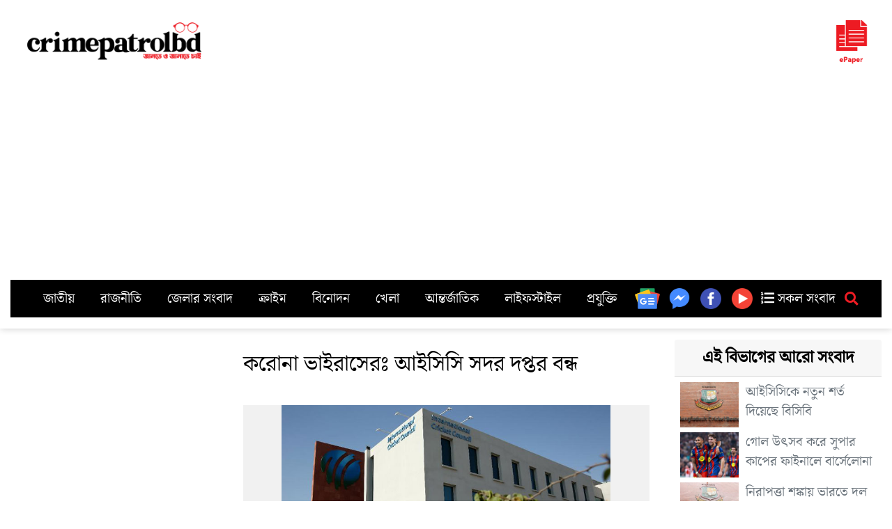

--- FILE ---
content_type: text/html; charset=UTF-8
request_url: https://crimepatrolbd.com/%E0%A6%95%E0%A6%B0%E0%A7%8B%E0%A6%A8%E0%A6%BE-%E0%A6%AD%E0%A6%BE%E0%A6%87%E0%A6%B0%E0%A6%BE%E0%A6%B8%E0%A7%87%E0%A6%B0%E0%A6%83-%E0%A6%86%E0%A6%87%E0%A6%B8%E0%A6%BF%E0%A6%B8%E0%A6%BF-%E0%A6%B8%E0%A6%A6%E0%A6%B0-%E0%A6%A6%E0%A6%AA%E0%A7%8D%E0%A6%A4%E0%A6%B0-%E0%A6%AC%E0%A6%A8%E0%A7%8D%E0%A6%A7/
body_size: 13375
content:
<!DOCTYPE html>
<html class="no-js" lang="en-US" xmlns:og="http://opengraphprotocol.org/schema/" xmlns:fb="http://www.facebook.com/2008/fbml">
   <head>
      <meta charset="utf-8">
      <meta http-equiv="X-UA-Compatible" content="IE=7" />
      <meta name="viewport" content="width=device-width, initial-scale=1">
      <meta http-equiv="refresh" content="900">
      <meta property="fb:pages" content="542900666047546" />
      <link rel="icon" type="image/ico" href="http://www.crimepatrolbd.com/img/logo/favicon.png" />
      <link rel="alternate" type="application/rss+xml" href="http://crimepatrolbd.com/feed/" title="crimepatrolbd.com rss feed">
      <link rel="shortcut icon" type="image/png" href="http://www.crimepatrolbd.com/img/logo/favicon.png" />
      <link rel="shortcut icon" href="http://www.crimepatrolbd.com/img/logo/favicon.png" type="image/x-icon">
      <link rel="canonical" href="https://crimepatrolbd.com">
      <meta property="description" content="Find the latest breaking news and top stories on Politics, Sports, Entertainment, Arts, Business and Tech news. Visit crimepatrolbd.com & get all the latest news in Bangladesh." />
      <meta name="keywords" content="crimepatrolbd, crimepatrolbd news, crime patrol bd, crime patrol bangladesh, crimepatrolbd.com, bangla news portal, current News, bangla newspaper, bangladesh newspaper, online news portal, bangladeshi newspaper, bangla news paper, bangladesh newspapers, newspaper, all bangla news portal, bd online news, news paper, bangladesh news agency, daily news, bangla newspaper, daily news paper, bangladeshi news paper, latest bangla news, all bangla news, bangladesh news,ক্রাইমপেট্রোলবিডি, ক্রাইম পেট্রোল বিডি, ক্রাইম পেট্রোল বাংলাদেশ, অনলাইন, পত্রিকা, বাংলাদেশ, আজকের খবর, আন্তর্জাতিক, অর্থনীতি, খেলা, বিনোদন, ফিচার, বিজ্ঞান ও প্রযুক্তি, চলচ্চিত্র, ঢালিউড, বলিউড, হলিউড, বাংলা গান, টেলিভিশন, রাজনীতি, সরকার, অপরাধ, আইন ও বিচার, দুর্ঘটনা, সংসদ, রাজধানী, শেয়ার বাজার, বাণিজ্য, ক্রিকেট, ফুটবল, যুক্তিতর্ক, নির্বাচন, জাতীয় নির্বাচন, আওয়ামী লীগ, বিএনপি, মাশরাফি, সাকিব, করোনা, লাইভ" />
      <title>করোনা ভাইরাসেরঃ আইসিসি সদর দপ্তর বন্ধ &#8211; ক্রাইম পেট্রোল বাংলাদেশ</title>
<meta name='robots' content='max-image-preview:large' />
<link rel='dns-prefetch' href='//cdnjs.cloudflare.com' />
<link rel='dns-prefetch' href='//ajax.googleapis.com' />
<link rel='dns-prefetch' href='//stats.wp.com' />
<link rel='dns-prefetch' href='//use.fontawesome.com' />
<link rel="alternate" title="oEmbed (JSON)" type="application/json+oembed" href="https://crimepatrolbd.com/wp-json/oembed/1.0/embed?url=https%3A%2F%2Fcrimepatrolbd.com%2F%25e0%25a6%2595%25e0%25a6%25b0%25e0%25a7%258b%25e0%25a6%25a8%25e0%25a6%25be-%25e0%25a6%25ad%25e0%25a6%25be%25e0%25a6%2587%25e0%25a6%25b0%25e0%25a6%25be%25e0%25a6%25b8%25e0%25a7%2587%25e0%25a6%25b0%25e0%25a6%2583-%25e0%25a6%2586%25e0%25a6%2587%25e0%25a6%25b8%25e0%25a6%25bf%25e0%25a6%25b8%25e0%25a6%25bf-%25e0%25a6%25b8%25e0%25a6%25a6%25e0%25a6%25b0-%25e0%25a6%25a6%25e0%25a6%25aa%25e0%25a7%258d%25e0%25a6%25a4%25e0%25a6%25b0-%25e0%25a6%25ac%25e0%25a6%25a8%25e0%25a7%258d%25e0%25a6%25a7%2F" />
<link rel="alternate" title="oEmbed (XML)" type="text/xml+oembed" href="https://crimepatrolbd.com/wp-json/oembed/1.0/embed?url=https%3A%2F%2Fcrimepatrolbd.com%2F%25e0%25a6%2595%25e0%25a6%25b0%25e0%25a7%258b%25e0%25a6%25a8%25e0%25a6%25be-%25e0%25a6%25ad%25e0%25a6%25be%25e0%25a6%2587%25e0%25a6%25b0%25e0%25a6%25be%25e0%25a6%25b8%25e0%25a7%2587%25e0%25a6%25b0%25e0%25a6%2583-%25e0%25a6%2586%25e0%25a6%2587%25e0%25a6%25b8%25e0%25a6%25bf%25e0%25a6%25b8%25e0%25a6%25bf-%25e0%25a6%25b8%25e0%25a6%25a6%25e0%25a6%25b0-%25e0%25a6%25a6%25e0%25a6%25aa%25e0%25a7%258d%25e0%25a6%25a4%25e0%25a6%25b0-%25e0%25a6%25ac%25e0%25a6%25a8%25e0%25a7%258d%25e0%25a6%25a7%2F&#038;format=xml" />
<meta property="fb:admins" content="YOUR USER ID"/><meta property="og:title" content="করোনা ভাইরাসেরঃ আইসিসি সদর দপ্তর বন্ধ"/><meta property="og:type" content="article"/><meta property="og:url" content="https://crimepatrolbd.com/%e0%a6%95%e0%a6%b0%e0%a7%8b%e0%a6%a8%e0%a6%be-%e0%a6%ad%e0%a6%be%e0%a6%87%e0%a6%b0%e0%a6%be%e0%a6%b8%e0%a7%87%e0%a6%b0%e0%a6%83-%e0%a6%86%e0%a6%87%e0%a6%b8%e0%a6%bf%e0%a6%b8%e0%a6%bf-%e0%a6%b8%e0%a6%a6%e0%a6%b0-%e0%a6%a6%e0%a6%aa%e0%a7%8d%e0%a6%a4%e0%a6%b0-%e0%a6%ac%e0%a6%a8%e0%a7%8d%e0%a6%a7/"/><meta property="og:site_name" content="crimepatrolbd.com - জানতে ও জানাতে চাই
    "/><meta property="og:image" content="https://crimepatrolbd.com/wp-content/uploads/icc-5-300x166.jpg"/>
<style id='wp-img-auto-sizes-contain-inline-css' type='text/css'>
img:is([sizes=auto i],[sizes^="auto," i]){contain-intrinsic-size:3000px 1500px}
/*# sourceURL=wp-img-auto-sizes-contain-inline-css */
</style>
<style id='wp-block-library-inline-css' type='text/css'>
:root{--wp-block-synced-color:#7a00df;--wp-block-synced-color--rgb:122,0,223;--wp-bound-block-color:var(--wp-block-synced-color);--wp-editor-canvas-background:#ddd;--wp-admin-theme-color:#007cba;--wp-admin-theme-color--rgb:0,124,186;--wp-admin-theme-color-darker-10:#006ba1;--wp-admin-theme-color-darker-10--rgb:0,107,160.5;--wp-admin-theme-color-darker-20:#005a87;--wp-admin-theme-color-darker-20--rgb:0,90,135;--wp-admin-border-width-focus:2px}@media (min-resolution:192dpi){:root{--wp-admin-border-width-focus:1.5px}}.wp-element-button{cursor:pointer}:root .has-very-light-gray-background-color{background-color:#eee}:root .has-very-dark-gray-background-color{background-color:#313131}:root .has-very-light-gray-color{color:#eee}:root .has-very-dark-gray-color{color:#313131}:root .has-vivid-green-cyan-to-vivid-cyan-blue-gradient-background{background:linear-gradient(135deg,#00d084,#0693e3)}:root .has-purple-crush-gradient-background{background:linear-gradient(135deg,#34e2e4,#4721fb 50%,#ab1dfe)}:root .has-hazy-dawn-gradient-background{background:linear-gradient(135deg,#faaca8,#dad0ec)}:root .has-subdued-olive-gradient-background{background:linear-gradient(135deg,#fafae1,#67a671)}:root .has-atomic-cream-gradient-background{background:linear-gradient(135deg,#fdd79a,#004a59)}:root .has-nightshade-gradient-background{background:linear-gradient(135deg,#330968,#31cdcf)}:root .has-midnight-gradient-background{background:linear-gradient(135deg,#020381,#2874fc)}:root{--wp--preset--font-size--normal:16px;--wp--preset--font-size--huge:42px}.has-regular-font-size{font-size:1em}.has-larger-font-size{font-size:2.625em}.has-normal-font-size{font-size:var(--wp--preset--font-size--normal)}.has-huge-font-size{font-size:var(--wp--preset--font-size--huge)}.has-text-align-center{text-align:center}.has-text-align-left{text-align:left}.has-text-align-right{text-align:right}.has-fit-text{white-space:nowrap!important}#end-resizable-editor-section{display:none}.aligncenter{clear:both}.items-justified-left{justify-content:flex-start}.items-justified-center{justify-content:center}.items-justified-right{justify-content:flex-end}.items-justified-space-between{justify-content:space-between}.screen-reader-text{border:0;clip-path:inset(50%);height:1px;margin:-1px;overflow:hidden;padding:0;position:absolute;width:1px;word-wrap:normal!important}.screen-reader-text:focus{background-color:#ddd;clip-path:none;color:#444;display:block;font-size:1em;height:auto;left:5px;line-height:normal;padding:15px 23px 14px;text-decoration:none;top:5px;width:auto;z-index:100000}html :where(.has-border-color){border-style:solid}html :where([style*=border-top-color]){border-top-style:solid}html :where([style*=border-right-color]){border-right-style:solid}html :where([style*=border-bottom-color]){border-bottom-style:solid}html :where([style*=border-left-color]){border-left-style:solid}html :where([style*=border-width]){border-style:solid}html :where([style*=border-top-width]){border-top-style:solid}html :where([style*=border-right-width]){border-right-style:solid}html :where([style*=border-bottom-width]){border-bottom-style:solid}html :where([style*=border-left-width]){border-left-style:solid}html :where(img[class*=wp-image-]){height:auto;max-width:100%}:where(figure){margin:0 0 1em}html :where(.is-position-sticky){--wp-admin--admin-bar--position-offset:var(--wp-admin--admin-bar--height,0px)}@media screen and (max-width:600px){html :where(.is-position-sticky){--wp-admin--admin-bar--position-offset:0px}}

/*# sourceURL=wp-block-library-inline-css */
</style><style id='global-styles-inline-css' type='text/css'>
:root{--wp--preset--aspect-ratio--square: 1;--wp--preset--aspect-ratio--4-3: 4/3;--wp--preset--aspect-ratio--3-4: 3/4;--wp--preset--aspect-ratio--3-2: 3/2;--wp--preset--aspect-ratio--2-3: 2/3;--wp--preset--aspect-ratio--16-9: 16/9;--wp--preset--aspect-ratio--9-16: 9/16;--wp--preset--color--black: #000000;--wp--preset--color--cyan-bluish-gray: #abb8c3;--wp--preset--color--white: #ffffff;--wp--preset--color--pale-pink: #f78da7;--wp--preset--color--vivid-red: #cf2e2e;--wp--preset--color--luminous-vivid-orange: #ff6900;--wp--preset--color--luminous-vivid-amber: #fcb900;--wp--preset--color--light-green-cyan: #7bdcb5;--wp--preset--color--vivid-green-cyan: #00d084;--wp--preset--color--pale-cyan-blue: #8ed1fc;--wp--preset--color--vivid-cyan-blue: #0693e3;--wp--preset--color--vivid-purple: #9b51e0;--wp--preset--gradient--vivid-cyan-blue-to-vivid-purple: linear-gradient(135deg,rgb(6,147,227) 0%,rgb(155,81,224) 100%);--wp--preset--gradient--light-green-cyan-to-vivid-green-cyan: linear-gradient(135deg,rgb(122,220,180) 0%,rgb(0,208,130) 100%);--wp--preset--gradient--luminous-vivid-amber-to-luminous-vivid-orange: linear-gradient(135deg,rgb(252,185,0) 0%,rgb(255,105,0) 100%);--wp--preset--gradient--luminous-vivid-orange-to-vivid-red: linear-gradient(135deg,rgb(255,105,0) 0%,rgb(207,46,46) 100%);--wp--preset--gradient--very-light-gray-to-cyan-bluish-gray: linear-gradient(135deg,rgb(238,238,238) 0%,rgb(169,184,195) 100%);--wp--preset--gradient--cool-to-warm-spectrum: linear-gradient(135deg,rgb(74,234,220) 0%,rgb(151,120,209) 20%,rgb(207,42,186) 40%,rgb(238,44,130) 60%,rgb(251,105,98) 80%,rgb(254,248,76) 100%);--wp--preset--gradient--blush-light-purple: linear-gradient(135deg,rgb(255,206,236) 0%,rgb(152,150,240) 100%);--wp--preset--gradient--blush-bordeaux: linear-gradient(135deg,rgb(254,205,165) 0%,rgb(254,45,45) 50%,rgb(107,0,62) 100%);--wp--preset--gradient--luminous-dusk: linear-gradient(135deg,rgb(255,203,112) 0%,rgb(199,81,192) 50%,rgb(65,88,208) 100%);--wp--preset--gradient--pale-ocean: linear-gradient(135deg,rgb(255,245,203) 0%,rgb(182,227,212) 50%,rgb(51,167,181) 100%);--wp--preset--gradient--electric-grass: linear-gradient(135deg,rgb(202,248,128) 0%,rgb(113,206,126) 100%);--wp--preset--gradient--midnight: linear-gradient(135deg,rgb(2,3,129) 0%,rgb(40,116,252) 100%);--wp--preset--font-size--small: 13px;--wp--preset--font-size--medium: 20px;--wp--preset--font-size--large: 36px;--wp--preset--font-size--x-large: 42px;--wp--preset--spacing--20: 0.44rem;--wp--preset--spacing--30: 0.67rem;--wp--preset--spacing--40: 1rem;--wp--preset--spacing--50: 1.5rem;--wp--preset--spacing--60: 2.25rem;--wp--preset--spacing--70: 3.38rem;--wp--preset--spacing--80: 5.06rem;--wp--preset--shadow--natural: 6px 6px 9px rgba(0, 0, 0, 0.2);--wp--preset--shadow--deep: 12px 12px 50px rgba(0, 0, 0, 0.4);--wp--preset--shadow--sharp: 6px 6px 0px rgba(0, 0, 0, 0.2);--wp--preset--shadow--outlined: 6px 6px 0px -3px rgb(255, 255, 255), 6px 6px rgb(0, 0, 0);--wp--preset--shadow--crisp: 6px 6px 0px rgb(0, 0, 0);}:where(.is-layout-flex){gap: 0.5em;}:where(.is-layout-grid){gap: 0.5em;}body .is-layout-flex{display: flex;}.is-layout-flex{flex-wrap: wrap;align-items: center;}.is-layout-flex > :is(*, div){margin: 0;}body .is-layout-grid{display: grid;}.is-layout-grid > :is(*, div){margin: 0;}:where(.wp-block-columns.is-layout-flex){gap: 2em;}:where(.wp-block-columns.is-layout-grid){gap: 2em;}:where(.wp-block-post-template.is-layout-flex){gap: 1.25em;}:where(.wp-block-post-template.is-layout-grid){gap: 1.25em;}.has-black-color{color: var(--wp--preset--color--black) !important;}.has-cyan-bluish-gray-color{color: var(--wp--preset--color--cyan-bluish-gray) !important;}.has-white-color{color: var(--wp--preset--color--white) !important;}.has-pale-pink-color{color: var(--wp--preset--color--pale-pink) !important;}.has-vivid-red-color{color: var(--wp--preset--color--vivid-red) !important;}.has-luminous-vivid-orange-color{color: var(--wp--preset--color--luminous-vivid-orange) !important;}.has-luminous-vivid-amber-color{color: var(--wp--preset--color--luminous-vivid-amber) !important;}.has-light-green-cyan-color{color: var(--wp--preset--color--light-green-cyan) !important;}.has-vivid-green-cyan-color{color: var(--wp--preset--color--vivid-green-cyan) !important;}.has-pale-cyan-blue-color{color: var(--wp--preset--color--pale-cyan-blue) !important;}.has-vivid-cyan-blue-color{color: var(--wp--preset--color--vivid-cyan-blue) !important;}.has-vivid-purple-color{color: var(--wp--preset--color--vivid-purple) !important;}.has-black-background-color{background-color: var(--wp--preset--color--black) !important;}.has-cyan-bluish-gray-background-color{background-color: var(--wp--preset--color--cyan-bluish-gray) !important;}.has-white-background-color{background-color: var(--wp--preset--color--white) !important;}.has-pale-pink-background-color{background-color: var(--wp--preset--color--pale-pink) !important;}.has-vivid-red-background-color{background-color: var(--wp--preset--color--vivid-red) !important;}.has-luminous-vivid-orange-background-color{background-color: var(--wp--preset--color--luminous-vivid-orange) !important;}.has-luminous-vivid-amber-background-color{background-color: var(--wp--preset--color--luminous-vivid-amber) !important;}.has-light-green-cyan-background-color{background-color: var(--wp--preset--color--light-green-cyan) !important;}.has-vivid-green-cyan-background-color{background-color: var(--wp--preset--color--vivid-green-cyan) !important;}.has-pale-cyan-blue-background-color{background-color: var(--wp--preset--color--pale-cyan-blue) !important;}.has-vivid-cyan-blue-background-color{background-color: var(--wp--preset--color--vivid-cyan-blue) !important;}.has-vivid-purple-background-color{background-color: var(--wp--preset--color--vivid-purple) !important;}.has-black-border-color{border-color: var(--wp--preset--color--black) !important;}.has-cyan-bluish-gray-border-color{border-color: var(--wp--preset--color--cyan-bluish-gray) !important;}.has-white-border-color{border-color: var(--wp--preset--color--white) !important;}.has-pale-pink-border-color{border-color: var(--wp--preset--color--pale-pink) !important;}.has-vivid-red-border-color{border-color: var(--wp--preset--color--vivid-red) !important;}.has-luminous-vivid-orange-border-color{border-color: var(--wp--preset--color--luminous-vivid-orange) !important;}.has-luminous-vivid-amber-border-color{border-color: var(--wp--preset--color--luminous-vivid-amber) !important;}.has-light-green-cyan-border-color{border-color: var(--wp--preset--color--light-green-cyan) !important;}.has-vivid-green-cyan-border-color{border-color: var(--wp--preset--color--vivid-green-cyan) !important;}.has-pale-cyan-blue-border-color{border-color: var(--wp--preset--color--pale-cyan-blue) !important;}.has-vivid-cyan-blue-border-color{border-color: var(--wp--preset--color--vivid-cyan-blue) !important;}.has-vivid-purple-border-color{border-color: var(--wp--preset--color--vivid-purple) !important;}.has-vivid-cyan-blue-to-vivid-purple-gradient-background{background: var(--wp--preset--gradient--vivid-cyan-blue-to-vivid-purple) !important;}.has-light-green-cyan-to-vivid-green-cyan-gradient-background{background: var(--wp--preset--gradient--light-green-cyan-to-vivid-green-cyan) !important;}.has-luminous-vivid-amber-to-luminous-vivid-orange-gradient-background{background: var(--wp--preset--gradient--luminous-vivid-amber-to-luminous-vivid-orange) !important;}.has-luminous-vivid-orange-to-vivid-red-gradient-background{background: var(--wp--preset--gradient--luminous-vivid-orange-to-vivid-red) !important;}.has-very-light-gray-to-cyan-bluish-gray-gradient-background{background: var(--wp--preset--gradient--very-light-gray-to-cyan-bluish-gray) !important;}.has-cool-to-warm-spectrum-gradient-background{background: var(--wp--preset--gradient--cool-to-warm-spectrum) !important;}.has-blush-light-purple-gradient-background{background: var(--wp--preset--gradient--blush-light-purple) !important;}.has-blush-bordeaux-gradient-background{background: var(--wp--preset--gradient--blush-bordeaux) !important;}.has-luminous-dusk-gradient-background{background: var(--wp--preset--gradient--luminous-dusk) !important;}.has-pale-ocean-gradient-background{background: var(--wp--preset--gradient--pale-ocean) !important;}.has-electric-grass-gradient-background{background: var(--wp--preset--gradient--electric-grass) !important;}.has-midnight-gradient-background{background: var(--wp--preset--gradient--midnight) !important;}.has-small-font-size{font-size: var(--wp--preset--font-size--small) !important;}.has-medium-font-size{font-size: var(--wp--preset--font-size--medium) !important;}.has-large-font-size{font-size: var(--wp--preset--font-size--large) !important;}.has-x-large-font-size{font-size: var(--wp--preset--font-size--x-large) !important;}
/*# sourceURL=global-styles-inline-css */
</style>

<style id='classic-theme-styles-inline-css' type='text/css'>
/*! This file is auto-generated */
.wp-block-button__link{color:#fff;background-color:#32373c;border-radius:9999px;box-shadow:none;text-decoration:none;padding:calc(.667em + 2px) calc(1.333em + 2px);font-size:1.125em}.wp-block-file__button{background:#32373c;color:#fff;text-decoration:none}
/*# sourceURL=/wp-includes/css/classic-themes.min.css */
</style>
<link rel='stylesheet' id='heateor-sc-frontend-css-css' href='https://crimepatrolbd.com/wp-content/plugins/heateor-social-comments/css/front.css' type='text/css' media='all' />
<link rel='stylesheet' id='bootstrap-css' href='https://cdnjs.cloudflare.com/ajax/libs/twitter-bootstrap/4.3.1/css/bootstrap.min.css' type='text/css' media='all' />
<link rel='stylesheet' id='fontawesome5-css' href='https://use.fontawesome.com/releases/v5.8.1/css/all.css' type='text/css' media='all' />
<link rel='stylesheet' id='gutenberg-blocks-css' href='https://crimepatrolbd.com/wp-content/themes/cpbdnews/theme/css/blocks.css?ver=1768350984' type='text/css' media='all' />
<link rel='stylesheet' id='b4st-css' href='https://crimepatrolbd.com/wp-content/themes/cpbdnews/theme/css/b4st.css?ver=1768350984' type='text/css' media='all' />
<link rel='stylesheet' id='sharedaddy-css' href='https://crimepatrolbd.com/wp-content/plugins/jetpack/modules/sharedaddy/sharing.css' type='text/css' media='all' />
<link rel='stylesheet' id='social-logos-css' href='https://crimepatrolbd.com/wp-content/plugins/jetpack/_inc/social-logos/social-logos.min.css' type='text/css' media='all' />
<link rel="https://api.w.org/" href="https://crimepatrolbd.com/wp-json/" /><link rel="alternate" title="JSON" type="application/json" href="https://crimepatrolbd.com/wp-json/wp/v2/posts/171947" /><link rel="canonical" href="https://crimepatrolbd.com/%e0%a6%95%e0%a6%b0%e0%a7%8b%e0%a6%a8%e0%a6%be-%e0%a6%ad%e0%a6%be%e0%a6%87%e0%a6%b0%e0%a6%be%e0%a6%b8%e0%a7%87%e0%a6%b0%e0%a6%83-%e0%a6%86%e0%a6%87%e0%a6%b8%e0%a6%bf%e0%a6%b8%e0%a6%bf-%e0%a6%b8%e0%a6%a6%e0%a6%b0-%e0%a6%a6%e0%a6%aa%e0%a7%8d%e0%a6%a4%e0%a6%b0-%e0%a6%ac%e0%a6%a8%e0%a7%8d%e0%a6%a7/" />
	<style>img#wpstats{display:none}</style>
		
<!-- Jetpack Open Graph Tags -->
<meta property="og:type" content="article" />
<meta property="og:title" content="করোনা ভাইরাসেরঃ আইসিসি সদর দপ্তর বন্ধ" />
<meta property="og:url" content="https://crimepatrolbd.com/%e0%a6%95%e0%a6%b0%e0%a7%8b%e0%a6%a8%e0%a6%be-%e0%a6%ad%e0%a6%be%e0%a6%87%e0%a6%b0%e0%a6%be%e0%a6%b8%e0%a7%87%e0%a6%b0%e0%a6%83-%e0%a6%86%e0%a6%87%e0%a6%b8%e0%a6%bf%e0%a6%b8%e0%a6%bf-%e0%a6%b8%e0%a6%a6%e0%a6%b0-%e0%a6%a6%e0%a6%aa%e0%a7%8d%e0%a6%a4%e0%a6%b0-%e0%a6%ac%e0%a6%a8%e0%a7%8d%e0%a6%a7/" />
<meta property="og:description" content="স্পোর্টস ডেস্কঃ করোনা ভাইরাসের প্রভাবে মাঠের ক্রিকেট বেশ কিছু দিন ধরে বন্ধ রয়েছে। আন্তর্জাতিক ক্রিকেট তো স্থগিত আছেই, পাশাপাশি সব দেশের ঘরোয়া ক্রিকেটও আপাতত স্থগিত রয়েছে। বন্ধ করেছে বিভিন্ন দেশ তাদ…" />
<meta property="article:published_time" content="2020-03-23T10:37:34+00:00" />
<meta property="article:modified_time" content="2020-03-23T10:37:34+00:00" />
<meta property="og:site_name" content="ক্রাইম পেট্রোল বাংলাদেশ" />
<meta property="og:image" content="https://crimepatrolbd.com/wp-content/uploads/icc-5.jpg" />
<meta property="og:image:width" content="725" />
<meta property="og:image:height" content="400" />
<meta property="og:image:alt" content="" />
<meta property="og:locale" content="en_US" />
<meta name="twitter:text:title" content="করোনা ভাইরাসেরঃ আইসিসি সদর দপ্তর বন্ধ" />
<meta name="twitter:image" content="https://crimepatrolbd.com/wp-content/uploads/icc-5.jpg?w=640" />
<meta name="twitter:card" content="summary_large_image" />

<!-- End Jetpack Open Graph Tags -->
      <script src="http://code.jquery.com/jquery-1.9.1.js"></script>
      <script src="http://code.jquery.com/ui/1.11.0/jquery-ui.js"></script>
      <!-- Facebook Pixel Code -->
      <script>
         !function(f,b,e,v,n,t,s)
         {if(f.fbq)return;n=f.fbq=function(){n.callMethod?
         n.callMethod.apply(n,arguments):n.queue.push(arguments)};
         if(!f._fbq)f._fbq=n;n.push=n;n.loaded=!0;n.version='2.0';
         n.queue=[];t=b.createElement(e);t.async=!0;
         t.src=v;s=b.getElementsByTagName(e)[0];
         s.parentNode.insertBefore(t,s)}(window, document,'script',
         'https://connect.facebook.net/en_US/fbevents.js');
         fbq('init', '352170466166846');
         fbq('track', 'PageView');
      </script>
      <noscript><img height="1" width="1" style="display:none"
         src="https://www.facebook.com/tr?id=352170466166846&ev=PageView&noscript=1"
         /></noscript>
      <!-- End Facebook Pixel Code -->
      <script async src="https://pagead2.googlesyndication.com/pagead/js/adsbygoogle.js?client=ca-pub-2299157587256741"
         crossorigin="anonymous"></script>
      <script async custom-element="amp-ad" src="https://cdn.ampproject.org/v0/amp-ad-0.1.js"></script>
   </head>
   <body class="wp-singular post-template-default single single-post postid-171947 single-format-standard wp-theme-cpbdnews">
            <div id="hello">
        <div class="container text-center text-md-left my-3">
          <div class="row">
              <amp-ad width="100vw" height="320"
                type="adsense"
                data-ad-client="ca-pub-2299157587256741"
                data-ad-slot="5952863393"
                data-auto-format="rspv"
                data-full-width="">
                <div overflow=""></div>
              </amp-ad>
          </div>
          <div class="row d-flex align-items-center">

            <div class="col-md-3 text-center">
                <a href="https://crimepatrolbd.com/" class="mainlogo"><img class="lazy loaded" src="https://www.crimepatrolbd.com/img/logo/crimepatrolbd-logo-w.png" data-src="http://www.crimepatrolbd.com/img/logo/crimepatrolbd-logo-w.png" alt="crimepatrolbd" data-was-processed="true"></a>
            </div>
            <div class="col-md-6 text-center">
            </div>
            <div class="col-md-2 d-none d-md-block text-center text-md-right">
            </div>
            <div class="col-md-1 d-none d-md-block text-center text-md-right d-print-none">
                <a class="" href="https://epaper.crimepatrolbd.com/"><img class="lazy loaded" src="https://www.crimepatrolbd.com/img/epaper.png" data-src="https://www.crimepatrolbd.com/img/epaper.png" data-was-processed="true" height="90px"></a>			   
            </div>
          </div>
          <nav id="navbar" class="navbar navbar-expand-lg navbar-light">
              <div class="container">
                <div id="navbarDropdown">
                  <div class="top-menu mr-auto">
                    <ul id="menu-topmenu" class="menu"><li  id="menu-item-209639" class="menu-item menu-item-type-taxonomy menu-item-object-category nav-item nav-item-209639"><a href="https://crimepatrolbd.com/category/national/" class="nav-link">জাতীয়</a></li>
<li  id="menu-item-209642" class="menu-item menu-item-type-taxonomy menu-item-object-category nav-item nav-item-209642"><a href="https://crimepatrolbd.com/category/politics/" class="nav-link">রাজনীতি</a></li>
<li  id="menu-item-209645" class="menu-item menu-item-type-taxonomy menu-item-object-category nav-item nav-item-209645"><a href="https://crimepatrolbd.com/category/district-news/" class="nav-link">জেলার সংবাদ</a></li>
<li  id="menu-item-209637" class="menu-item menu-item-type-taxonomy menu-item-object-category nav-item nav-item-209637"><a href="https://crimepatrolbd.com/category/crime/" class="nav-link">ক্রাইম</a></li>
<li  id="menu-item-209641" class="menu-item menu-item-type-taxonomy menu-item-object-category nav-item nav-item-209641"><a href="https://crimepatrolbd.com/category/entertainment/" class="nav-link">বিনোদন</a></li>
<li  id="menu-item-209638" class="menu-item menu-item-type-taxonomy menu-item-object-category current-post-ancestor current-menu-parent current-post-parent nav-item nav-item-209638"><a href="https://crimepatrolbd.com/category/sports/" class="nav-link">খেলা</a></li>
<li  id="menu-item-209636" class="menu-item menu-item-type-taxonomy menu-item-object-category nav-item nav-item-209636"><a href="https://crimepatrolbd.com/category/international/" class="nav-link">আন্তর্জাতিক</a></li>
<li  id="menu-item-209643" class="menu-item menu-item-type-taxonomy menu-item-object-category nav-item nav-item-209643"><a href="https://crimepatrolbd.com/category/lifestyle/" class="nav-link">লাইফস্টাইল</a></li>
<li  id="menu-item-209640" class="menu-item menu-item-type-taxonomy menu-item-object-category nav-item nav-item-209640"><a href="https://crimepatrolbd.com/category/tech/" class="nav-link">প্রযুক্তি</a></li>
</ul>                  </div>
                </div>
                <a href="https://news.google.com/publications/CAAqBwgKMLbtpQswjvi9Aw/sections/CAQqEAgAKgcICjC27aULMI74vQMwvJ2UBw?oc=3&ceid=US:en"><img class="lazy loaded" src="https://www.crimepatrolbd.com/img/social/google-news.svg" data-src="http://www.crimepatrolbd.com/img/social/google-news.svg" width="36px" alt="" data-was-processed="true"></a>
                <a href="https://m.me/crimepatrolbdofficial"><img class="lazy loaded" src="https://www.crimepatrolbd.com/img/social/facebook-messenger.png" data-src="http://www.crimepatrolbd.com/img/social/facebook-messenger.png" width="36px" alt="" data-was-processed="true"></a>
                <a href="https://facebook.com/crimepatrolbdofficial"><img class="lazy loaded" src="https://www.crimepatrolbd.com/img/social/facebook-circled.png" data-src="http://www.crimepatrolbd.com/img/social/facebook-circled.png" width="36px" alt="" data-was-processed="true"></a>
                <a href="https://www.youtube.com/c/crimepatrolbd"><img class="lazy loaded" src="https://www.crimepatrolbd.com/img/social/play-button-circled.png" data-src="http://www.crimepatrolbd.com/img/social/play-button-circled.png" width="36px" alt="" data-was-processed="true"></a>
                <a href="https://crimepatrolbd.com/allnews/"><i class="fas fa-list-ol"></i> সকল সংবাদ</a>
                <i class="fas fa-search menusrc" onclick="showhide()"></i>
              </div>
          </nav>

			<div class="row">
				<div class="p-2 col-12" id="srcmenu" style="display:none">
					    <form class="form-inline ml-auto pt-2 pt-md-0" role="search" method="get" id="searchform" action="https://crimepatrolbd.com/">
      <div class="input-group">
        <input class="form-control border-secondary" type="text" value="" placeholder="সার্চ করুন..." name="s" id="s">
        <div class="input-group-append">
          <button type="submit" id="searchsubmit" value="" class="btn btn-outline-secondary">
            <i class="fas fa-search"></i>
          </button>
        </div>
      </div>
    </form>
     
				</div>
			</div>

        </div>
      </div>
      
<div class="container mt-3">
	<div class="row">
		<div class="col-md-3">

		</div>
		<div class="col-md-6">
			<div id="content" role="main" class="sin">
				
  

  <header class="entry-header p-3">
		<small class="text-warning">
					  </small>
        <h1 class="entry-title">করোনা ভাইরাসেরঃ আইসিসি সদর দপ্তর বন্ধ</h1>
        <div class="header-meta text-muted">
                        <!--<small class="text-uppercase font-weight-light">March 23, 2020 - 4:37 PM</small><br>
			
			<div class="row">
				<div class="col-12">
					<div class="d-flex justify-content-between">
				<div class="fb-like" data-href="https://facebook.com/crimepatrolbdofficial" data-width="100" data-layout="button" data-action="like" data-size="small" data-share="true"></div>
			<div class="g-ytsubscribe " data-channelid="UCdjcRQzP7jtgu4f4qTkvH7w" data-layout="default" data-count="default"></div>
			</div>
				</div>
			</div>-->

        </div>
      </header>

    <article role="article" id="post_171947" class="post-171947 post type-post status-publish format-standard has-post-thumbnail hentry category-sports">
      <div class="entry-content p-3">
		<div class="mb-2 sinimg">
			<img width="725" height="400" src="https://crimepatrolbd.com/wp-content/uploads/icc-5.jpg" class="attachment-post-thumbnail size-post-thumbnail wp-post-image" alt="" decoding="async" fetchpriority="high" srcset="https://crimepatrolbd.com/wp-content/uploads/icc-5.jpg 725w, https://crimepatrolbd.com/wp-content/uploads/icc-5-300x166.jpg 300w" sizes="(max-width: 725px) 100vw, 725px" />		  </div>
        <div class="sharedaddy sd-sharing-enabled"><div class="robots-nocontent sd-block sd-social sd-social-official sd-sharing"><h3 class="sd-title">Share this:</h3><div class="sd-content"><ul><li class="share-facebook"><div class="fb-share-button" data-href="https://crimepatrolbd.com/%e0%a6%95%e0%a6%b0%e0%a7%8b%e0%a6%a8%e0%a6%be-%e0%a6%ad%e0%a6%be%e0%a6%87%e0%a6%b0%e0%a6%be%e0%a6%b8%e0%a7%87%e0%a6%b0%e0%a6%83-%e0%a6%86%e0%a6%87%e0%a6%b8%e0%a6%bf%e0%a6%b8%e0%a6%bf-%e0%a6%b8%e0%a6%a6%e0%a6%b0-%e0%a6%a6%e0%a6%aa%e0%a7%8d%e0%a6%a4%e0%a6%b0-%e0%a6%ac%e0%a6%a8%e0%a7%8d%e0%a6%a7/" data-layout="button_count"></div></li><li class="share-twitter"><a href="https://twitter.com/share" class="twitter-share-button" data-url="https://crimepatrolbd.com/%e0%a6%95%e0%a6%b0%e0%a7%8b%e0%a6%a8%e0%a6%be-%e0%a6%ad%e0%a6%be%e0%a6%87%e0%a6%b0%e0%a6%be%e0%a6%b8%e0%a7%87%e0%a6%b0%e0%a6%83-%e0%a6%86%e0%a6%87%e0%a6%b8%e0%a6%bf%e0%a6%b8%e0%a6%bf-%e0%a6%b8%e0%a6%a6%e0%a6%b0-%e0%a6%a6%e0%a6%aa%e0%a7%8d%e0%a6%a4%e0%a6%b0-%e0%a6%ac%e0%a6%a8%e0%a7%8d%e0%a6%a7/" data-text="করোনা ভাইরাসেরঃ আইসিসি সদর দপ্তর বন্ধ"  >Tweet</a></li><li class="share-linkedin"><div class="linkedin_button"><script type="in/share" data-url="https://crimepatrolbd.com/%e0%a6%95%e0%a6%b0%e0%a7%8b%e0%a6%a8%e0%a6%be-%e0%a6%ad%e0%a6%be%e0%a6%87%e0%a6%b0%e0%a6%be%e0%a6%b8%e0%a7%87%e0%a6%b0%e0%a6%83-%e0%a6%86%e0%a6%87%e0%a6%b8%e0%a6%bf%e0%a6%b8%e0%a6%bf-%e0%a6%b8%e0%a6%a6%e0%a6%b0-%e0%a6%a6%e0%a6%aa%e0%a7%8d%e0%a6%a4%e0%a6%b0-%e0%a6%ac%e0%a6%a8%e0%a7%8d%e0%a6%a7/" data-counter="right"></script></div></li><li class="share-pinterest"><div class="pinterest_button"><a href="https://www.pinterest.com/pin/create/button/?url=https%3A%2F%2Fcrimepatrolbd.com%2F%25e0%25a6%2595%25e0%25a6%25b0%25e0%25a7%258b%25e0%25a6%25a8%25e0%25a6%25be-%25e0%25a6%25ad%25e0%25a6%25be%25e0%25a6%2587%25e0%25a6%25b0%25e0%25a6%25be%25e0%25a6%25b8%25e0%25a7%2587%25e0%25a6%25b0%25e0%25a6%2583-%25e0%25a6%2586%25e0%25a6%2587%25e0%25a6%25b8%25e0%25a6%25bf%25e0%25a6%25b8%25e0%25a6%25bf-%25e0%25a6%25b8%25e0%25a6%25a6%25e0%25a6%25b0-%25e0%25a6%25a6%25e0%25a6%25aa%25e0%25a7%258d%25e0%25a6%25a4%25e0%25a6%25b0-%25e0%25a6%25ac%25e0%25a6%25a8%25e0%25a7%258d%25e0%25a6%25a7%2F&#038;media=https%3A%2F%2Fcrimepatrolbd.com%2Fwp-content%2Fuploads%2Ficc-5.jpg&#038;description=%E0%A6%95%E0%A6%B0%E0%A7%8B%E0%A6%A8%E0%A6%BE%20%E0%A6%AD%E0%A6%BE%E0%A6%87%E0%A6%B0%E0%A6%BE%E0%A6%B8%E0%A7%87%E0%A6%B0%E0%A6%83%20%E0%A6%86%E0%A6%87%E0%A6%B8%E0%A6%BF%E0%A6%B8%E0%A6%BF%20%E0%A6%B8%E0%A6%A6%E0%A6%B0%20%E0%A6%A6%E0%A6%AA%E0%A7%8D%E0%A6%A4%E0%A6%B0%20%E0%A6%AC%E0%A6%A8%E0%A7%8D%E0%A6%A7" data-pin-do="buttonPin" data-pin-config="beside"><img decoding="async" src="//assets.pinterest.com/images/pidgets/pinit_fg_en_rect_gray_20.png" /></a></div></li><li class="share-telegram"><a rel="nofollow noopener noreferrer"
				data-shared="sharing-telegram-171947"
				class="share-telegram sd-button"
				href="https://crimepatrolbd.com/%e0%a6%95%e0%a6%b0%e0%a7%8b%e0%a6%a8%e0%a6%be-%e0%a6%ad%e0%a6%be%e0%a6%87%e0%a6%b0%e0%a6%be%e0%a6%b8%e0%a7%87%e0%a6%b0%e0%a6%83-%e0%a6%86%e0%a6%87%e0%a6%b8%e0%a6%bf%e0%a6%b8%e0%a6%bf-%e0%a6%b8%e0%a6%a6%e0%a6%b0-%e0%a6%a6%e0%a6%aa%e0%a7%8d%e0%a6%a4%e0%a6%b0-%e0%a6%ac%e0%a6%a8%e0%a7%8d%e0%a6%a7/?share=telegram"
				target="_blank"
				aria-labelledby="sharing-telegram-171947"
				>
				<span id="sharing-telegram-171947" hidden>Click to share on Telegram (Opens in new window)</span>
				<span>Telegram</span>
			</a></li><li class="share-jetpack-whatsapp"><a rel="nofollow noopener noreferrer"
				data-shared="sharing-whatsapp-171947"
				class="share-jetpack-whatsapp sd-button"
				href="https://crimepatrolbd.com/%e0%a6%95%e0%a6%b0%e0%a7%8b%e0%a6%a8%e0%a6%be-%e0%a6%ad%e0%a6%be%e0%a6%87%e0%a6%b0%e0%a6%be%e0%a6%b8%e0%a7%87%e0%a6%b0%e0%a6%83-%e0%a6%86%e0%a6%87%e0%a6%b8%e0%a6%bf%e0%a6%b8%e0%a6%bf-%e0%a6%b8%e0%a6%a6%e0%a6%b0-%e0%a6%a6%e0%a6%aa%e0%a7%8d%e0%a6%a4%e0%a6%b0-%e0%a6%ac%e0%a6%a8%e0%a7%8d%e0%a6%a7/?share=jetpack-whatsapp"
				target="_blank"
				aria-labelledby="sharing-whatsapp-171947"
				>
				<span id="sharing-whatsapp-171947" hidden>Click to share on WhatsApp (Opens in new window)</span>
				<span>WhatsApp</span>
			</a></li><li class="share-email"><a rel="nofollow noopener noreferrer"
				data-shared="sharing-email-171947"
				class="share-email sd-button"
				href="mailto:?subject=%5BShared%20Post%5D%20%E0%A6%95%E0%A6%B0%E0%A7%8B%E0%A6%A8%E0%A6%BE%20%E0%A6%AD%E0%A6%BE%E0%A6%87%E0%A6%B0%E0%A6%BE%E0%A6%B8%E0%A7%87%E0%A6%B0%E0%A6%83%20%E0%A6%86%E0%A6%87%E0%A6%B8%E0%A6%BF%E0%A6%B8%E0%A6%BF%20%E0%A6%B8%E0%A6%A6%E0%A6%B0%20%E0%A6%A6%E0%A6%AA%E0%A7%8D%E0%A6%A4%E0%A6%B0%20%E0%A6%AC%E0%A6%A8%E0%A7%8D%E0%A6%A7&#038;body=https%3A%2F%2Fcrimepatrolbd.com%2F%25e0%25a6%2595%25e0%25a6%25b0%25e0%25a7%258b%25e0%25a6%25a8%25e0%25a6%25be-%25e0%25a6%25ad%25e0%25a6%25be%25e0%25a6%2587%25e0%25a6%25b0%25e0%25a6%25be%25e0%25a6%25b8%25e0%25a7%2587%25e0%25a6%25b0%25e0%25a6%2583-%25e0%25a6%2586%25e0%25a6%2587%25e0%25a6%25b8%25e0%25a6%25bf%25e0%25a6%25b8%25e0%25a6%25bf-%25e0%25a6%25b8%25e0%25a6%25a6%25e0%25a6%25b0-%25e0%25a6%25a6%25e0%25a6%25aa%25e0%25a7%258d%25e0%25a6%25a4%25e0%25a6%25b0-%25e0%25a6%25ac%25e0%25a6%25a8%25e0%25a7%258d%25e0%25a6%25a7%2F&#038;share=email"
				target="_blank"
				aria-labelledby="sharing-email-171947"
				data-email-share-error-title="Do you have email set up?" data-email-share-error-text="If you&#039;re having problems sharing via email, you might not have email set up for your browser. You may need to create a new email yourself." data-email-share-nonce="853389320c" data-email-share-track-url="https://crimepatrolbd.com/%e0%a6%95%e0%a6%b0%e0%a7%8b%e0%a6%a8%e0%a6%be-%e0%a6%ad%e0%a6%be%e0%a6%87%e0%a6%b0%e0%a6%be%e0%a6%b8%e0%a7%87%e0%a6%b0%e0%a6%83-%e0%a6%86%e0%a6%87%e0%a6%b8%e0%a6%bf%e0%a6%b8%e0%a6%bf-%e0%a6%b8%e0%a6%a6%e0%a6%b0-%e0%a6%a6%e0%a6%aa%e0%a7%8d%e0%a6%a4%e0%a6%b0-%e0%a6%ac%e0%a6%a8%e0%a7%8d%e0%a6%a7/?share=email">
				<span id="sharing-email-171947" hidden>Click to email a link to a friend (Opens in new window)</span>
				<span>Email</span>
			</a></li><li class="share-print"><a rel="nofollow noopener noreferrer"
				data-shared="sharing-print-171947"
				class="share-print sd-button"
				href="https://crimepatrolbd.com/%e0%a6%95%e0%a6%b0%e0%a7%8b%e0%a6%a8%e0%a6%be-%e0%a6%ad%e0%a6%be%e0%a6%87%e0%a6%b0%e0%a6%be%e0%a6%b8%e0%a7%87%e0%a6%b0%e0%a6%83-%e0%a6%86%e0%a6%87%e0%a6%b8%e0%a6%bf%e0%a6%b8%e0%a6%bf-%e0%a6%b8%e0%a6%a6%e0%a6%b0-%e0%a6%a6%e0%a6%aa%e0%a7%8d%e0%a6%a4%e0%a6%b0-%e0%a6%ac%e0%a6%a8%e0%a7%8d%e0%a6%a7/#print?share=print"
				target="_blank"
				aria-labelledby="sharing-print-171947"
				>
				<span id="sharing-print-171947" hidden>Click to print (Opens in new window)</span>
				<span>Print</span>
			</a></li><li class="share-end"></li></ul></div></div></div><div><strong>স্পোর্টস ডেস্কঃ</strong> করোনা ভাইরাসের প্রভাবে মাঠের ক্রিকেট বেশ কিছু দিন ধরে বন্ধ রয়েছে। আন্তর্জাতিক ক্রিকেট তো স্থগিত আছেই, পাশাপাশি সব দেশের ঘরোয়া ক্রিকেটও আপাতত স্থগিত রয়েছে। বন্ধ করেছে বিভিন্ন দেশ তাদের ক্রিকেট বোর্ডের প্রধান কার্যালয়। সেই পথেই এবার হাটলো বিশ্ব ক্রিকেটের নিয়ন্ত্রক সংস্থা আইসিসি। দুবাইয়ে আইসিসির সদর দপ্তরও বন্ধ করা হয়েছে।</div>
<div></div>
<div>বাংলাদেশ, ভারতসহ বিভিন্ন দেশের ক্রিকেট বোর্ডের কার্যালয় বন্ধ ঘোষণা করা হয়েছে আগেই। ঘরে বসে চলানো হচ্ছে অফিসিয়াল কাজকর্ম। এই পথ অনুসরণ করলো আইসিসিও।</div>
<div></div>
<div>করোনা ভাইরাসের সংক্রামণ ঠেকাতে বিশ্বের ফুটবল, টেনিসসহ বড় বড় ক্রীড়া ইভেন্টের মত ক্রিকেটও বন্ধ রয়েছে। ফলে ক্রিকেটের এফটিপিতে (ফিউচার ট্যুর প্ল্যান) প্রভাব পড়েছে। আগামী শুক্রবার (মার্চ ২৭) ভিডিও কনফারেন্সে আইসিসি চেয়ারম্যান শশাঙ্ক মনোহর ও চিফ এক্সিকিউটিভ মানু সাহনি বোর্ডের জরুরি সভায় এ বিষয়ে আলোচনা করবেন।</div>
</p>
      </div>
			

		

    </article>
<div class="d-print-none">
	</div>			</div><!-- /#content -->
		</div>
		<div class="col-md-3">
			

<div id="sidebar" class="sidebar d-print-none" role="navigation">


<div class="mb-5">
	<h4 class="card-header text-center">
		<strong>এই বিভাগের আরো সংবাদ</strong>
	</h4>

	<div class="p-2">
		<a class="text-muted" href="https://crimepatrolbd.com/%e0%a6%86%e0%a6%87%e0%a6%b8%e0%a6%bf%e0%a6%b8%e0%a6%bf%e0%a6%95%e0%a7%87-%e0%a6%a8%e0%a6%a4%e0%a7%81%e0%a6%a8-%e0%a6%b6%e0%a6%b0%e0%a7%8d%e0%a6%a4-%e0%a6%a6%e0%a6%bf%e0%a6%af%e0%a6%bc%e0%a7%87%e0%a6%9b%e0%a7%87-%e0%a6%ac%e0%a6%bf%e0%a6%b8%e0%a6%bf%e0%a6%ac%e0%a6%bf/" title="আইসিসিকে নতুন শর্ত দিয়েছে বিসিবি">
			<div width="30%" class="latestcatnews_img">
				<img width="995" height="560" src="https://crimepatrolbd.com/wp-content/uploads/BCB-18.jpg" class="attachment-post-thumbnail size-post-thumbnail wp-post-image" alt="" decoding="async" loading="lazy" srcset="https://crimepatrolbd.com/wp-content/uploads/BCB-18.jpg 995w, https://crimepatrolbd.com/wp-content/uploads/BCB-18-533x300.jpg 533w, https://crimepatrolbd.com/wp-content/uploads/BCB-18-768x432.jpg 768w" sizes="auto, (max-width: 995px) 100vw, 995px" />			</div>
			<div width="70%">
				আইসিসিকে নতুন শর্ত দিয়েছে বিসিবি			</div>
		</a>
	</div>
	<div class="p-2">
		<a class="text-muted" href="https://crimepatrolbd.com/%e0%a6%97%e0%a7%8b%e0%a6%b2-%e0%a6%89%e0%a7%8e%e0%a6%b8%e0%a6%ac-%e0%a6%95%e0%a6%b0%e0%a7%87-%e0%a6%b8%e0%a7%81%e0%a6%aa%e0%a6%be%e0%a6%b0-%e0%a6%95%e0%a6%be%e0%a6%aa%e0%a7%87%e0%a6%b0-%e0%a6%ab%e0%a6%be%e0%a6%87%e0%a6%a8%e0%a6%be%e0%a6%b2%e0%a7%87-%e0%a6%ac%e0%a6%be%e0%a6%b0%e0%a7%8d%e0%a6%b8%e0%a7%87%e0%a6%b2%e0%a7%8b%e0%a6%a8%e0%a6%be/" title="গোল উৎসব করে সুপার কাপের ফাইনালে বার্সেলোনা">
			<div width="30%" class="latestcatnews_img">
				<img width="995" height="560" src="https://crimepatrolbd.com/wp-content/uploads/Berceleona-win.jpg" class="attachment-post-thumbnail size-post-thumbnail wp-post-image" alt="" decoding="async" loading="lazy" srcset="https://crimepatrolbd.com/wp-content/uploads/Berceleona-win.jpg 995w, https://crimepatrolbd.com/wp-content/uploads/Berceleona-win-533x300.jpg 533w, https://crimepatrolbd.com/wp-content/uploads/Berceleona-win-768x432.jpg 768w" sizes="auto, (max-width: 995px) 100vw, 995px" />			</div>
			<div width="70%">
				গোল উৎসব করে সুপার কাপের ফাইনালে বার্সেলোনা			</div>
		</a>
	</div>
	<div class="p-2">
		<a class="text-muted" href="https://crimepatrolbd.com/%e0%a6%a8%e0%a6%bf%e0%a6%b0%e0%a6%be%e0%a6%aa%e0%a6%a4%e0%a7%8d%e0%a6%a4%e0%a6%be-%e0%a6%b6%e0%a6%99%e0%a7%8d%e0%a6%95%e0%a6%be%e0%a6%af%e0%a6%bc-%e0%a6%ad%e0%a6%be%e0%a6%b0%e0%a6%a4%e0%a7%87-%e0%a6%a6%e0%a6%b2-%e0%a6%aa%e0%a6%be%e0%a6%a0%e0%a6%be%e0%a6%ac%e0%a7%87-%e0%a6%a8%e0%a6%be-%e0%a6%ac%e0%a6%bf%e0%a6%b8%e0%a6%bf%e0%a6%ac%e0%a6%bf-%e0%a6%ad%e0%a7%87%e0%a6%a8%e0%a7%8d%e0%a6%af%e0%a7%81-%e0%a6%aa%e0%a6%b0%e0%a6%bf%e0%a6%ac%e0%a6%b0%e0%a7%8d%e0%a6%a4%e0%a6%a8%e0%a7%87-%e0%a6%86%e0%a6%87%e0%a6%b8%e0%a6%bf%e0%a6%b8%e0%a6%bf%e0%a6%95%e0%a7%87-%e0%a6%87-%e0%a6%ae%e0%a7%87%e0%a6%87%e0%a6%b2/" title="নিরাপত্তা শঙ্কায় ভারতে দল পাঠাবে না বিসিবি, ভেন্যু পরিবর্তনে আইসিসিকে ই-মেইল">
			<div width="30%" class="latestcatnews_img">
				<img width="995" height="560" src="https://crimepatrolbd.com/wp-content/uploads/BCB-11-1.jpg" class="attachment-post-thumbnail size-post-thumbnail wp-post-image" alt="" decoding="async" loading="lazy" srcset="https://crimepatrolbd.com/wp-content/uploads/BCB-11-1.jpg 995w, https://crimepatrolbd.com/wp-content/uploads/BCB-11-1-533x300.jpg 533w, https://crimepatrolbd.com/wp-content/uploads/BCB-11-1-768x432.jpg 768w" sizes="auto, (max-width: 995px) 100vw, 995px" />			</div>
			<div width="70%">
				নিরাপত্তা শঙ্কায় ভারতে দল পাঠাবে না বিসিবি, ভেন্যু পরিবর্তনে আইসিসিকে ই-মেইল			</div>
		</a>
	</div>
	<div class="p-2">
		<a class="text-muted" href="https://crimepatrolbd.com/%e0%a6%b0%e0%a7%81%e0%a6%9f-%e0%a6%ac%e0%a7%8d%e0%a6%b0%e0%a7%81%e0%a6%95%e0%a7%87%e0%a6%b0-%e0%a6%ac%e0%a7%8d%e0%a6%af%e0%a6%be%e0%a6%9f%e0%a7%87-%e0%a6%b8%e0%a6%bf%e0%a6%a1%e0%a6%a8%e0%a6%bf-%e0%a6%9f%e0%a7%87%e0%a6%b8%e0%a7%8d%e0%a6%9f%e0%a7%87%e0%a6%b0-%e0%a6%aa%e0%a7%8d%e0%a6%b0%e0%a6%a5%e0%a6%ae-%e0%a6%a6%e0%a6%bf%e0%a6%a8-%e0%a6%b6%e0%a7%87%e0%a6%b7%e0%a7%87-%e0%a6%b8%e0%a7%8d%e0%a6%ac%e0%a6%b8%e0%a7%8d%e0%a6%a4%e0%a6%bf%e0%a6%a4%e0%a7%87-%e0%a6%87%e0%a6%82%e0%a6%b2%e0%a7%8d%e0%a6%af%e0%a6%be%e0%a6%a8%e0%a7%8d%e0%a6%a1/" title="রুট-ব্রুকের ব্যাটে সিডনি টেস্টের প্রথম দিন শেষে স্বস্তিতে ইংল্যান্ড">
			<div width="30%" class="latestcatnews_img">
				<img width="995" height="560" src="https://crimepatrolbd.com/wp-content/uploads/Ashesh.jpg" class="attachment-post-thumbnail size-post-thumbnail wp-post-image" alt="" decoding="async" loading="lazy" srcset="https://crimepatrolbd.com/wp-content/uploads/Ashesh.jpg 995w, https://crimepatrolbd.com/wp-content/uploads/Ashesh-533x300.jpg 533w, https://crimepatrolbd.com/wp-content/uploads/Ashesh-768x432.jpg 768w" sizes="auto, (max-width: 995px) 100vw, 995px" />			</div>
			<div width="70%">
				রুট-ব্রুকের ব্যাটে সিডনি টেস্টের প্রথম দিন শেষে স্বস্তিতে ইংল্যান্ড			</div>
		</a>
	</div>
	<div class="p-2">
		<a class="text-muted" href="https://crimepatrolbd.com/%e0%a6%9f%e0%a6%bf-%e0%a6%9f%e0%a7%8b%e0%a6%af%e0%a6%bc%e0%a7%87%e0%a6%a8%e0%a7%8d%e0%a6%9f%e0%a6%bf-%e0%a6%ac%e0%a6%bf%e0%a6%b6%e0%a7%8d%e0%a6%ac%e0%a6%95%e0%a6%be%e0%a6%aa%e0%a7%87%e0%a6%b0-%e0%a6%b8%e0%a7%8d%e0%a6%95%e0%a7%8b%e0%a6%af%e0%a6%bc%e0%a6%be%e0%a6%a1-%e0%a6%98%e0%a7%8b%e0%a6%b7%e0%a6%a3%e0%a6%be-%e0%a6%a8%e0%a7%87%e0%a6%87-%e0%a6%b6%e0%a6%be%e0%a6%a8%e0%a7%8d%e0%a6%a4-%e0%a6%9c%e0%a6%be%e0%a6%95%e0%a7%87%e0%a6%b0/" title="টি-টোয়েন্টি বিশ্বকাপের স্কোয়াড ঘোষণা, নেই শান্ত-জাকের">
			<div width="30%" class="latestcatnews_img">
				<img width="995" height="560" src="https://crimepatrolbd.com/wp-content/uploads/BCB-17.jpg" class="attachment-post-thumbnail size-post-thumbnail wp-post-image" alt="" decoding="async" loading="lazy" srcset="https://crimepatrolbd.com/wp-content/uploads/BCB-17.jpg 995w, https://crimepatrolbd.com/wp-content/uploads/BCB-17-533x300.jpg 533w, https://crimepatrolbd.com/wp-content/uploads/BCB-17-768x432.jpg 768w" sizes="auto, (max-width: 995px) 100vw, 995px" />			</div>
			<div width="70%">
				টি-টোয়েন্টি বিশ্বকাপের স্কোয়াড ঘোষণা, নেই শান্ত-জাকের			</div>
		</a>
	</div>
</div>
	
	
  </div>		</div>
	</div>
</div>





<footer id="footer" class="py-3 bg-light">
  <div class="custom-menu-class d-print-none"><ul id="menu-bottommenu" class="menu"><li id="menu-item-255179" class="menu-item menu-item-type-custom menu-item-object-custom menu-item-home menu-item-255179"><a href="https://crimepatrolbd.com/">মূলপাতা</a></li>
<li id="menu-item-229291" class="menu-item menu-item-type-taxonomy menu-item-object-category menu-item-229291"><a href="https://crimepatrolbd.com/category/national/">জাতীয়</a></li>
<li id="menu-item-229298" class="menu-item menu-item-type-taxonomy menu-item-object-category menu-item-229298"><a href="https://crimepatrolbd.com/category/politics/">রাজনীতি</a></li>
<li id="menu-item-229286" class="menu-item menu-item-type-taxonomy menu-item-object-category menu-item-229286"><a href="https://crimepatrolbd.com/category/economy/">অর্থনীতি</a></li>
<li id="menu-item-229288" class="menu-item menu-item-type-taxonomy menu-item-object-category menu-item-229288"><a href="https://crimepatrolbd.com/category/international/">আন্তর্জাতিক</a></li>
<li id="menu-item-229301" class="menu-item menu-item-type-taxonomy menu-item-object-category menu-item-229301"><a href="https://crimepatrolbd.com/category/district-news/">জেলার সংবাদ</a></li>
<li id="menu-item-229289" class="menu-item menu-item-type-taxonomy menu-item-object-category menu-item-229289"><a href="https://crimepatrolbd.com/category/crime/">ক্রাইম</a></li>
<li id="menu-item-229287" class="menu-item menu-item-type-taxonomy menu-item-object-category menu-item-229287"><a href="https://crimepatrolbd.com/category/law/">আইন</a></li>
<li id="menu-item-229290" class="menu-item menu-item-type-taxonomy menu-item-object-category current-post-ancestor current-menu-parent current-post-parent menu-item-229290"><a href="https://crimepatrolbd.com/category/sports/">খেলা</a></li>
<li id="menu-item-229299" class="menu-item menu-item-type-taxonomy menu-item-object-category menu-item-229299"><a href="https://crimepatrolbd.com/category/lifestyle/">লাইফস্টাইল</a></li>
<li id="menu-item-229296" class="menu-item menu-item-type-taxonomy menu-item-object-category menu-item-229296"><a href="https://crimepatrolbd.com/category/entertainment/">বিনোদন</a></li>
<li id="menu-item-229295" class="menu-item menu-item-type-taxonomy menu-item-object-category menu-item-229295"><a href="https://crimepatrolbd.com/category/tech/">প্রযুক্তি</a></li>
<li id="menu-item-229302" class="menu-item menu-item-type-taxonomy menu-item-object-category menu-item-229302"><a href="https://crimepatrolbd.com/category/health/">স্বাস্থ্য</a></li>
<li id="menu-item-229294" class="menu-item menu-item-type-taxonomy menu-item-object-category menu-item-229294"><a href="https://crimepatrolbd.com/category/emigration/">প্রবাস</a></li>
<li id="menu-item-229297" class="menu-item menu-item-type-taxonomy menu-item-object-category menu-item-229297"><a href="https://crimepatrolbd.com/category/tour/">ভ্রমণ</a></li>
<li id="menu-item-229292" class="menu-item menu-item-type-taxonomy menu-item-object-category menu-item-229292"><a href="https://crimepatrolbd.com/category/religion/">ধর্ম</a></li>
<li id="menu-item-229300" class="menu-item menu-item-type-taxonomy menu-item-object-category menu-item-229300"><a href="https://crimepatrolbd.com/category/education/">শিক্ষা</a></li>
</ul></div>
  <!-- <div class="container">

    
  </div> -->


  <!-- <div class="container">
    <div class="row d-print-none">
      <div class="col-12 d-lg-flex justify-content-between">
      <div>
      
      প্রধান সম্পাদক - বীর মুক্তিযোদ্ধা হাজী কফিল উদ্দিন মোল্লা<br>
সহকারী সম্পাদক - বীর মুক্তিযোদ্ধা সাবেদ আলী<br>
 নির্বাহী সম্পাদক - বীর মুক্তিযোদ্ধা শেখ মোঃ শহীদুল্লাহ
      </div>
      <div>
 <strong>প্রধান কার্যালয়</strong><br>
 এ.আর. টাওয়ার, বাড়ি ৮০, রোড ০১, সেক্টর ১২, উত্তরা, ঢাকা ১২৩০<br>
      <strong>বার্তা ও বানিজ্যিক কার্যালয়</strong><br>
২৬৮/১ কোটবাড়ি (২য় তলা), কোটবাড়ি ব্রীজ সংলগ্ন, দক্ষিনখান, ঢাকা ১২৩০<br>
 অফিসঃ +৮৮ ০২ ৪৮৯৫৩২১৫, +৮৮ ০২ ৪৮৯৫৬৬৯২<br>
 ফ্যাক্সঃ +৮৮ ০২ ৪৮৯৫৬৬৯১<br>
 বাসাঃ +৮৮ ০২ ৫৫০৮৭৫৭৯, +৮৮ ০২ ৫৫০৮৭৫৭৮<br>
 ইমেইলঃ cpbdnews@gmail.com<br>
      </div>
      </div>
     
    </div>
  </div> -->

</footer>

<div class="py-4" style="background:#000">
  <div class="container">
    <div class="row d-print-none">
		<div class="col-6 text-white">
			<small>
				প্রধান সম্পাদকঃ বীর মুক্তিযোদ্ধা আলতাবুর রহমান চৌধুরী<br>সম্পাদকঃ রেজাউর রহমান চৌধুরী
				
			</small>
           
		</div>
		<div class="col-6 text-white">
			<small>
				বার্তা-বাণিজ্যিক ও দাপ্তরিক কার্যালয়ঃ ২৬৮/১ কোটবাড়ী ব্রিজ সংলগ্ন ২য় ও ৩য় তলা আব্দুল্লাহপুর উত্তরা ঢাকা -১২৩০
				<!--
				<br>ফোনঃ +৮৮ ০২ ৪৮৯৫৩২১৫, +৮৮ ০২ ৪৮৯৫৬৬৯২, +৮৮ ০২ ৫৫০৮৭৫৭৯, +৮৮ ০২ ৫৫০৮৭৫৭৮<br>ফ্যাক্সঃ +৮৮ ০২ ৪৮৯৫৬৬৯১
				-->
				<br>মোবাইলঃ ০১৫৫৪২৩২১০৫, ০১৮১১৩১১৭৩৯, ০১৭১৯৬৮১৬৯১<br>ইমেইলঃ cpbdnews@gmail.com<br>ওয়েবসাইটঃ www.crimepatrolbd.com,
ফেসবুকঃ crimepatrolbdofficial, ইউটিউবঃcrimepatrolbd
			</small>
		</div>
		<div class="mt-3 col-12 text-white text-center">
			<hr>
			<small>সিপি.বিডি মিডিয়া লিমিটেড এর পক্ষে বীরমুক্তিযোদ্ধা আলতাবুর রহমান চৌধুরী কর্তৃক এ. আর. টাওয়ার, রোড #০১, সেক্টর#১২, উত্তরা, ঢাকা-১২৩০ থেকে প্রকাশিত বিএস প্রিন্টিং প্রেস(মামুন ম্যানসন গ্রাউন্ড ফ্লোর) ৫২/২,টয়েনবি সার্কুলার রোড হইতে মুদ্রিত।</small>
		</div>
    </div>
    <div class="row py-2">
      <div class="col-12 d-flex justify-content-center d-print-none">
        <small>
        <!-- <a class="text-light" href="http://crimepatrolbd.com/directors/">উপদেষ্টা পর্ষদ</a>
        <a class="text-light ml-4" href="#">বিজ্ঞাপন মূল্য</a> -->
        <a class="text-light" href="http://mrahmansayed.com">ডেভেলপার এম রহমান সাইদ</a>
        </small>
      </div>
    </div>
  </div>
</div>


<!--  b4st_bottomline(); -->

<script type="speculationrules">
{"prefetch":[{"source":"document","where":{"and":[{"href_matches":"/*"},{"not":{"href_matches":["/wp-*.php","/wp-admin/*","/wp-content/uploads/*","/wp-content/*","/wp-content/plugins/*","/wp-content/themes/cpbdnews/*","/*\\?(.+)"]}},{"not":{"selector_matches":"a[rel~=\"nofollow\"]"}},{"not":{"selector_matches":".no-prefetch, .no-prefetch a"}}]},"eagerness":"conservative"}]}
</script>

	<script type="text/javascript">
		window.WPCOM_sharing_counts = {"https://crimepatrolbd.com/%e0%a6%95%e0%a6%b0%e0%a7%8b%e0%a6%a8%e0%a6%be-%e0%a6%ad%e0%a6%be%e0%a6%87%e0%a6%b0%e0%a6%be%e0%a6%b8%e0%a7%87%e0%a6%b0%e0%a6%83-%e0%a6%86%e0%a6%87%e0%a6%b8%e0%a6%bf%e0%a6%b8%e0%a6%bf-%e0%a6%b8%e0%a6%a6%e0%a6%b0-%e0%a6%a6%e0%a6%aa%e0%a7%8d%e0%a6%a4%e0%a6%b0-%e0%a6%ac%e0%a6%a8%e0%a7%8d%e0%a6%a7/":171947};
	</script>
							<div id="fb-root"></div>
			<script>(function(d, s, id) { var js, fjs = d.getElementsByTagName(s)[0]; if (d.getElementById(id)) return; js = d.createElement(s); js.id = id; js.src = 'https://connect.facebook.net/en_US/sdk.js#xfbml=1&amp;appId=249643311490&version=v2.3'; fjs.parentNode.insertBefore(js, fjs); }(document, 'script', 'facebook-jssdk'));</script>
			<script>
			document.body.addEventListener( 'is.post-load', function() {
				if ( 'undefined' !== typeof FB ) {
					FB.XFBML.parse();
				}
			} );
			</script>
						<script>!function(d,s,id){var js,fjs=d.getElementsByTagName(s)[0],p=/^http:/.test(d.location)?'http':'https';if(!d.getElementById(id)){js=d.createElement(s);js.id=id;js.src=p+'://platform.twitter.com/widgets.js';fjs.parentNode.insertBefore(js,fjs);}}(document, 'script', 'twitter-wjs');</script>
						<script type="text/javascript">
				( function () {
					var currentScript = document.currentScript;

					// Helper function to load an external script.
					function loadScript( url, cb ) {
						var script = document.createElement( 'script' );
						var prev = currentScript || document.getElementsByTagName( 'script' )[ 0 ];
						script.setAttribute( 'async', true );
						script.setAttribute( 'src', url );
						prev.parentNode.insertBefore( script, prev );
						script.addEventListener( 'load', cb );
					}

					function init() {
						loadScript( 'https://platform.linkedin.com/in.js?async=true', function () {
							if ( typeof IN !== 'undefined' ) {
								IN.init();
							}
						} );
					}

					if ( document.readyState === 'loading' ) {
						document.addEventListener( 'DOMContentLoaded', init );
					} else {
						init();
					}

					document.body.addEventListener( 'is.post-load', function() {
						if ( typeof IN !== 'undefined' ) {
							IN.parse();
						}
					} );
				} )();
			</script>
								<script type="text/javascript">
				( function () {
					// Pinterest shared resources
					var s = document.createElement( 'script' );
					s.type = 'text/javascript';
					s.async = true;
					s.setAttribute( 'data-pin-hover', true );					s.src = window.location.protocol + '//assets.pinterest.com/js/pinit.js';
					var x = document.getElementsByTagName( 'script' )[ 0 ];
					x.parentNode.insertBefore(s, x);
					// if 'Pin it' button has 'counts' make container wider
					function init() {
						var shares = document.querySelectorAll( 'li.share-pinterest' );
						for ( var i = 0; i < shares.length; i++ ) {
							var share = shares[ i ];
							var countElement = share.querySelector( 'a span' );
							if (countElement) {
								var countComputedStyle = window.getComputedStyle(countElement);
								if ( countComputedStyle.display === 'block' ) {
									var countWidth = parseInt( countComputedStyle.width, 10 );
									share.style.marginRight = countWidth + 11 + 'px';
								}
							}
						}
					}

					if ( document.readyState !== 'complete' ) {
						document.addEventListener( 'load', init );
					} else {
						init();
					}
				} )();
			</script>
		<script type="text/javascript" src="https://cdnjs.cloudflare.com/ajax/libs/modernizr/2.8.3/modernizr.min.js" id="modernizr-js"></script>
<script type="text/javascript" src="https://ajax.googleapis.com/ajax/libs/jquery/3.4.1/jquery.min.js" id="jquery-3.3.1-js"></script>
<script defer type="text/javascript" src="https://crimepatrolbd.com/wp-content/cache/wpo-minify/1768345130/assets/wpo-minify-footer-1dec0393.min.js" id="wpo_min-footer-2-js"></script>
<script type="text/javascript" id="jetpack-stats-js-before">
/* <![CDATA[ */
_stq = window._stq || [];
_stq.push([ "view", {"v":"ext","blog":"100831485","post":"171947","tz":"6","srv":"crimepatrolbd.com","j":"1:15.4"} ]);
_stq.push([ "clickTrackerInit", "100831485", "171947" ]);
//# sourceURL=jetpack-stats-js-before
/* ]]> */
</script>
<script type="text/javascript" src="https://stats.wp.com/e-202603.js" id="jetpack-stats-js" defer="defer" data-wp-strategy="defer"></script>
<script type="text/javascript" id="wpo_min-footer-4-js-extra">
/* <![CDATA[ */
var sharing_js_options = {"lang":"en","counts":"1","is_stats_active":"1"};
//# sourceURL=wpo_min-footer-4-js-extra
/* ]]> */
</script>
<script defer type="text/javascript" src="https://crimepatrolbd.com/wp-content/cache/wpo-minify/1768345130/assets/wpo-minify-footer-4967060d.min.js" id="wpo_min-footer-4-js"></script>

<div id="fb-root"></div>
<script async defer crossorigin="anonymous" src="https://connect.facebook.net/en_US/sdk.js#xfbml=1&version=v8.0&appId=1890993251228965&autoLogAppEvents=1" nonce="IUKy1NEl"></script>
<script src="https://apis.google.com/js/platform.js"></script>
<script>

function showhide() {
    var x = document.getElementById('srcmenu');
    if (x.style.display == 'none') {
        x.style.display = 'block';
    } else {
        x.style.display = 'none';
    }
}
</script>

</body>
</html>
<!-- WP Optimize page cache - https://teamupdraft.com/wp-optimize/ - page NOT cached because: Attempt to create subfolder within cache directory failed (crimepatrolbd.com/%E0%A6%95%E0%A6%B0%E0%A7%8B%E0%A6%A8%E0%A6%BE-%E0%A6%AD%E0%A6%BE%E0%A6%87%E0%A6%B0%E0%A6%BE%E0%A6%B8%E0%A7%87%E0%A6%B0%E0%A6%83-%E0%A6%86%E0%A6%87%E0%A6%B8%E0%A6%BF%E0%A6%B8%E0%A6%BF-%E0%A6%B8%E0%A6%A6%E0%A6%B0-%E0%A6%A6%E0%A6%AA%E0%A7%8D%E0%A6%A4%E0%A6%B0-%E0%A6%AC%E0%A6%A8%E0%A7%8D%E0%A6%A7) -->


--- FILE ---
content_type: text/html; charset=utf-8
request_url: https://www.google.com/recaptcha/api2/aframe
body_size: 267
content:
<!DOCTYPE HTML><html><head><meta http-equiv="content-type" content="text/html; charset=UTF-8"></head><body><script nonce="6ERyZyKM_tIQ0Jy8LSloYw">/** Anti-fraud and anti-abuse applications only. See google.com/recaptcha */ try{var clients={'sodar':'https://pagead2.googlesyndication.com/pagead/sodar?'};window.addEventListener("message",function(a){try{if(a.source===window.parent){var b=JSON.parse(a.data);var c=clients[b['id']];if(c){var d=document.createElement('img');d.src=c+b['params']+'&rc='+(localStorage.getItem("rc::a")?sessionStorage.getItem("rc::b"):"");window.document.body.appendChild(d);sessionStorage.setItem("rc::e",parseInt(sessionStorage.getItem("rc::e")||0)+1);localStorage.setItem("rc::h",'1768727281793');}}}catch(b){}});window.parent.postMessage("_grecaptcha_ready", "*");}catch(b){}</script></body></html>